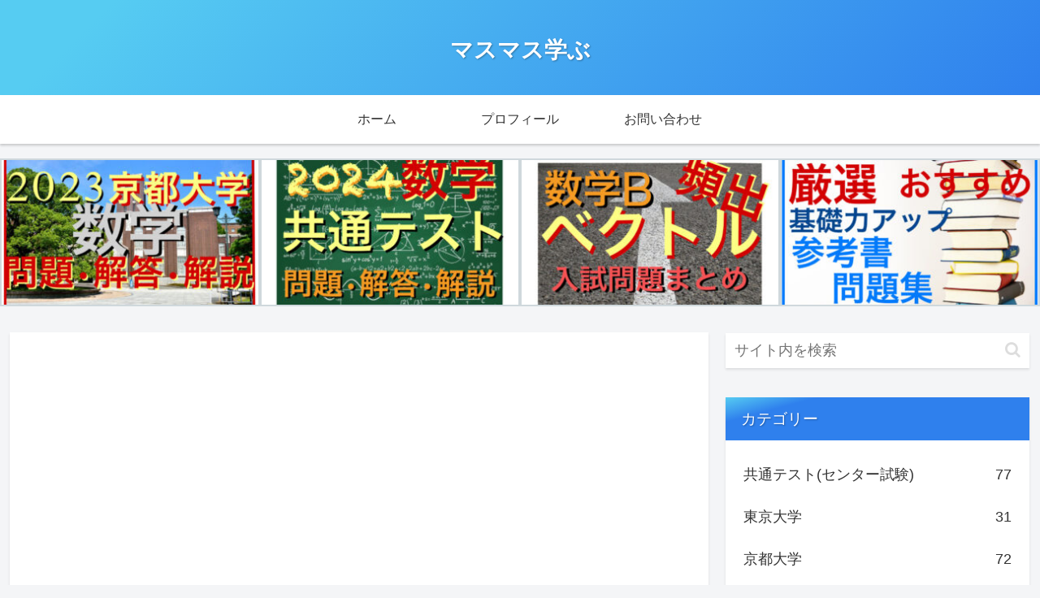

--- FILE ---
content_type: text/html; charset=utf-8
request_url: https://www.google.com/recaptcha/api2/anchor?ar=1&k=6LcwqnMbAAAAAN_mx9fHA6tSQF8LCbS4TZVKicL-&co=aHR0cHM6Ly9tYXRobWF0aG1hbmFidS5jb206NDQz&hl=ja&v=N67nZn4AqZkNcbeMu4prBgzg&size=invisible&badge=inline&anchor-ms=20000&execute-ms=30000&cb=oo1lyrwjbm35
body_size: 48570
content:
<!DOCTYPE HTML><html dir="ltr" lang="ja"><head><meta http-equiv="Content-Type" content="text/html; charset=UTF-8">
<meta http-equiv="X-UA-Compatible" content="IE=edge">
<title>reCAPTCHA</title>
<style type="text/css">
/* cyrillic-ext */
@font-face {
  font-family: 'Roboto';
  font-style: normal;
  font-weight: 400;
  font-stretch: 100%;
  src: url(//fonts.gstatic.com/s/roboto/v48/KFO7CnqEu92Fr1ME7kSn66aGLdTylUAMa3GUBHMdazTgWw.woff2) format('woff2');
  unicode-range: U+0460-052F, U+1C80-1C8A, U+20B4, U+2DE0-2DFF, U+A640-A69F, U+FE2E-FE2F;
}
/* cyrillic */
@font-face {
  font-family: 'Roboto';
  font-style: normal;
  font-weight: 400;
  font-stretch: 100%;
  src: url(//fonts.gstatic.com/s/roboto/v48/KFO7CnqEu92Fr1ME7kSn66aGLdTylUAMa3iUBHMdazTgWw.woff2) format('woff2');
  unicode-range: U+0301, U+0400-045F, U+0490-0491, U+04B0-04B1, U+2116;
}
/* greek-ext */
@font-face {
  font-family: 'Roboto';
  font-style: normal;
  font-weight: 400;
  font-stretch: 100%;
  src: url(//fonts.gstatic.com/s/roboto/v48/KFO7CnqEu92Fr1ME7kSn66aGLdTylUAMa3CUBHMdazTgWw.woff2) format('woff2');
  unicode-range: U+1F00-1FFF;
}
/* greek */
@font-face {
  font-family: 'Roboto';
  font-style: normal;
  font-weight: 400;
  font-stretch: 100%;
  src: url(//fonts.gstatic.com/s/roboto/v48/KFO7CnqEu92Fr1ME7kSn66aGLdTylUAMa3-UBHMdazTgWw.woff2) format('woff2');
  unicode-range: U+0370-0377, U+037A-037F, U+0384-038A, U+038C, U+038E-03A1, U+03A3-03FF;
}
/* math */
@font-face {
  font-family: 'Roboto';
  font-style: normal;
  font-weight: 400;
  font-stretch: 100%;
  src: url(//fonts.gstatic.com/s/roboto/v48/KFO7CnqEu92Fr1ME7kSn66aGLdTylUAMawCUBHMdazTgWw.woff2) format('woff2');
  unicode-range: U+0302-0303, U+0305, U+0307-0308, U+0310, U+0312, U+0315, U+031A, U+0326-0327, U+032C, U+032F-0330, U+0332-0333, U+0338, U+033A, U+0346, U+034D, U+0391-03A1, U+03A3-03A9, U+03B1-03C9, U+03D1, U+03D5-03D6, U+03F0-03F1, U+03F4-03F5, U+2016-2017, U+2034-2038, U+203C, U+2040, U+2043, U+2047, U+2050, U+2057, U+205F, U+2070-2071, U+2074-208E, U+2090-209C, U+20D0-20DC, U+20E1, U+20E5-20EF, U+2100-2112, U+2114-2115, U+2117-2121, U+2123-214F, U+2190, U+2192, U+2194-21AE, U+21B0-21E5, U+21F1-21F2, U+21F4-2211, U+2213-2214, U+2216-22FF, U+2308-230B, U+2310, U+2319, U+231C-2321, U+2336-237A, U+237C, U+2395, U+239B-23B7, U+23D0, U+23DC-23E1, U+2474-2475, U+25AF, U+25B3, U+25B7, U+25BD, U+25C1, U+25CA, U+25CC, U+25FB, U+266D-266F, U+27C0-27FF, U+2900-2AFF, U+2B0E-2B11, U+2B30-2B4C, U+2BFE, U+3030, U+FF5B, U+FF5D, U+1D400-1D7FF, U+1EE00-1EEFF;
}
/* symbols */
@font-face {
  font-family: 'Roboto';
  font-style: normal;
  font-weight: 400;
  font-stretch: 100%;
  src: url(//fonts.gstatic.com/s/roboto/v48/KFO7CnqEu92Fr1ME7kSn66aGLdTylUAMaxKUBHMdazTgWw.woff2) format('woff2');
  unicode-range: U+0001-000C, U+000E-001F, U+007F-009F, U+20DD-20E0, U+20E2-20E4, U+2150-218F, U+2190, U+2192, U+2194-2199, U+21AF, U+21E6-21F0, U+21F3, U+2218-2219, U+2299, U+22C4-22C6, U+2300-243F, U+2440-244A, U+2460-24FF, U+25A0-27BF, U+2800-28FF, U+2921-2922, U+2981, U+29BF, U+29EB, U+2B00-2BFF, U+4DC0-4DFF, U+FFF9-FFFB, U+10140-1018E, U+10190-1019C, U+101A0, U+101D0-101FD, U+102E0-102FB, U+10E60-10E7E, U+1D2C0-1D2D3, U+1D2E0-1D37F, U+1F000-1F0FF, U+1F100-1F1AD, U+1F1E6-1F1FF, U+1F30D-1F30F, U+1F315, U+1F31C, U+1F31E, U+1F320-1F32C, U+1F336, U+1F378, U+1F37D, U+1F382, U+1F393-1F39F, U+1F3A7-1F3A8, U+1F3AC-1F3AF, U+1F3C2, U+1F3C4-1F3C6, U+1F3CA-1F3CE, U+1F3D4-1F3E0, U+1F3ED, U+1F3F1-1F3F3, U+1F3F5-1F3F7, U+1F408, U+1F415, U+1F41F, U+1F426, U+1F43F, U+1F441-1F442, U+1F444, U+1F446-1F449, U+1F44C-1F44E, U+1F453, U+1F46A, U+1F47D, U+1F4A3, U+1F4B0, U+1F4B3, U+1F4B9, U+1F4BB, U+1F4BF, U+1F4C8-1F4CB, U+1F4D6, U+1F4DA, U+1F4DF, U+1F4E3-1F4E6, U+1F4EA-1F4ED, U+1F4F7, U+1F4F9-1F4FB, U+1F4FD-1F4FE, U+1F503, U+1F507-1F50B, U+1F50D, U+1F512-1F513, U+1F53E-1F54A, U+1F54F-1F5FA, U+1F610, U+1F650-1F67F, U+1F687, U+1F68D, U+1F691, U+1F694, U+1F698, U+1F6AD, U+1F6B2, U+1F6B9-1F6BA, U+1F6BC, U+1F6C6-1F6CF, U+1F6D3-1F6D7, U+1F6E0-1F6EA, U+1F6F0-1F6F3, U+1F6F7-1F6FC, U+1F700-1F7FF, U+1F800-1F80B, U+1F810-1F847, U+1F850-1F859, U+1F860-1F887, U+1F890-1F8AD, U+1F8B0-1F8BB, U+1F8C0-1F8C1, U+1F900-1F90B, U+1F93B, U+1F946, U+1F984, U+1F996, U+1F9E9, U+1FA00-1FA6F, U+1FA70-1FA7C, U+1FA80-1FA89, U+1FA8F-1FAC6, U+1FACE-1FADC, U+1FADF-1FAE9, U+1FAF0-1FAF8, U+1FB00-1FBFF;
}
/* vietnamese */
@font-face {
  font-family: 'Roboto';
  font-style: normal;
  font-weight: 400;
  font-stretch: 100%;
  src: url(//fonts.gstatic.com/s/roboto/v48/KFO7CnqEu92Fr1ME7kSn66aGLdTylUAMa3OUBHMdazTgWw.woff2) format('woff2');
  unicode-range: U+0102-0103, U+0110-0111, U+0128-0129, U+0168-0169, U+01A0-01A1, U+01AF-01B0, U+0300-0301, U+0303-0304, U+0308-0309, U+0323, U+0329, U+1EA0-1EF9, U+20AB;
}
/* latin-ext */
@font-face {
  font-family: 'Roboto';
  font-style: normal;
  font-weight: 400;
  font-stretch: 100%;
  src: url(//fonts.gstatic.com/s/roboto/v48/KFO7CnqEu92Fr1ME7kSn66aGLdTylUAMa3KUBHMdazTgWw.woff2) format('woff2');
  unicode-range: U+0100-02BA, U+02BD-02C5, U+02C7-02CC, U+02CE-02D7, U+02DD-02FF, U+0304, U+0308, U+0329, U+1D00-1DBF, U+1E00-1E9F, U+1EF2-1EFF, U+2020, U+20A0-20AB, U+20AD-20C0, U+2113, U+2C60-2C7F, U+A720-A7FF;
}
/* latin */
@font-face {
  font-family: 'Roboto';
  font-style: normal;
  font-weight: 400;
  font-stretch: 100%;
  src: url(//fonts.gstatic.com/s/roboto/v48/KFO7CnqEu92Fr1ME7kSn66aGLdTylUAMa3yUBHMdazQ.woff2) format('woff2');
  unicode-range: U+0000-00FF, U+0131, U+0152-0153, U+02BB-02BC, U+02C6, U+02DA, U+02DC, U+0304, U+0308, U+0329, U+2000-206F, U+20AC, U+2122, U+2191, U+2193, U+2212, U+2215, U+FEFF, U+FFFD;
}
/* cyrillic-ext */
@font-face {
  font-family: 'Roboto';
  font-style: normal;
  font-weight: 500;
  font-stretch: 100%;
  src: url(//fonts.gstatic.com/s/roboto/v48/KFO7CnqEu92Fr1ME7kSn66aGLdTylUAMa3GUBHMdazTgWw.woff2) format('woff2');
  unicode-range: U+0460-052F, U+1C80-1C8A, U+20B4, U+2DE0-2DFF, U+A640-A69F, U+FE2E-FE2F;
}
/* cyrillic */
@font-face {
  font-family: 'Roboto';
  font-style: normal;
  font-weight: 500;
  font-stretch: 100%;
  src: url(//fonts.gstatic.com/s/roboto/v48/KFO7CnqEu92Fr1ME7kSn66aGLdTylUAMa3iUBHMdazTgWw.woff2) format('woff2');
  unicode-range: U+0301, U+0400-045F, U+0490-0491, U+04B0-04B1, U+2116;
}
/* greek-ext */
@font-face {
  font-family: 'Roboto';
  font-style: normal;
  font-weight: 500;
  font-stretch: 100%;
  src: url(//fonts.gstatic.com/s/roboto/v48/KFO7CnqEu92Fr1ME7kSn66aGLdTylUAMa3CUBHMdazTgWw.woff2) format('woff2');
  unicode-range: U+1F00-1FFF;
}
/* greek */
@font-face {
  font-family: 'Roboto';
  font-style: normal;
  font-weight: 500;
  font-stretch: 100%;
  src: url(//fonts.gstatic.com/s/roboto/v48/KFO7CnqEu92Fr1ME7kSn66aGLdTylUAMa3-UBHMdazTgWw.woff2) format('woff2');
  unicode-range: U+0370-0377, U+037A-037F, U+0384-038A, U+038C, U+038E-03A1, U+03A3-03FF;
}
/* math */
@font-face {
  font-family: 'Roboto';
  font-style: normal;
  font-weight: 500;
  font-stretch: 100%;
  src: url(//fonts.gstatic.com/s/roboto/v48/KFO7CnqEu92Fr1ME7kSn66aGLdTylUAMawCUBHMdazTgWw.woff2) format('woff2');
  unicode-range: U+0302-0303, U+0305, U+0307-0308, U+0310, U+0312, U+0315, U+031A, U+0326-0327, U+032C, U+032F-0330, U+0332-0333, U+0338, U+033A, U+0346, U+034D, U+0391-03A1, U+03A3-03A9, U+03B1-03C9, U+03D1, U+03D5-03D6, U+03F0-03F1, U+03F4-03F5, U+2016-2017, U+2034-2038, U+203C, U+2040, U+2043, U+2047, U+2050, U+2057, U+205F, U+2070-2071, U+2074-208E, U+2090-209C, U+20D0-20DC, U+20E1, U+20E5-20EF, U+2100-2112, U+2114-2115, U+2117-2121, U+2123-214F, U+2190, U+2192, U+2194-21AE, U+21B0-21E5, U+21F1-21F2, U+21F4-2211, U+2213-2214, U+2216-22FF, U+2308-230B, U+2310, U+2319, U+231C-2321, U+2336-237A, U+237C, U+2395, U+239B-23B7, U+23D0, U+23DC-23E1, U+2474-2475, U+25AF, U+25B3, U+25B7, U+25BD, U+25C1, U+25CA, U+25CC, U+25FB, U+266D-266F, U+27C0-27FF, U+2900-2AFF, U+2B0E-2B11, U+2B30-2B4C, U+2BFE, U+3030, U+FF5B, U+FF5D, U+1D400-1D7FF, U+1EE00-1EEFF;
}
/* symbols */
@font-face {
  font-family: 'Roboto';
  font-style: normal;
  font-weight: 500;
  font-stretch: 100%;
  src: url(//fonts.gstatic.com/s/roboto/v48/KFO7CnqEu92Fr1ME7kSn66aGLdTylUAMaxKUBHMdazTgWw.woff2) format('woff2');
  unicode-range: U+0001-000C, U+000E-001F, U+007F-009F, U+20DD-20E0, U+20E2-20E4, U+2150-218F, U+2190, U+2192, U+2194-2199, U+21AF, U+21E6-21F0, U+21F3, U+2218-2219, U+2299, U+22C4-22C6, U+2300-243F, U+2440-244A, U+2460-24FF, U+25A0-27BF, U+2800-28FF, U+2921-2922, U+2981, U+29BF, U+29EB, U+2B00-2BFF, U+4DC0-4DFF, U+FFF9-FFFB, U+10140-1018E, U+10190-1019C, U+101A0, U+101D0-101FD, U+102E0-102FB, U+10E60-10E7E, U+1D2C0-1D2D3, U+1D2E0-1D37F, U+1F000-1F0FF, U+1F100-1F1AD, U+1F1E6-1F1FF, U+1F30D-1F30F, U+1F315, U+1F31C, U+1F31E, U+1F320-1F32C, U+1F336, U+1F378, U+1F37D, U+1F382, U+1F393-1F39F, U+1F3A7-1F3A8, U+1F3AC-1F3AF, U+1F3C2, U+1F3C4-1F3C6, U+1F3CA-1F3CE, U+1F3D4-1F3E0, U+1F3ED, U+1F3F1-1F3F3, U+1F3F5-1F3F7, U+1F408, U+1F415, U+1F41F, U+1F426, U+1F43F, U+1F441-1F442, U+1F444, U+1F446-1F449, U+1F44C-1F44E, U+1F453, U+1F46A, U+1F47D, U+1F4A3, U+1F4B0, U+1F4B3, U+1F4B9, U+1F4BB, U+1F4BF, U+1F4C8-1F4CB, U+1F4D6, U+1F4DA, U+1F4DF, U+1F4E3-1F4E6, U+1F4EA-1F4ED, U+1F4F7, U+1F4F9-1F4FB, U+1F4FD-1F4FE, U+1F503, U+1F507-1F50B, U+1F50D, U+1F512-1F513, U+1F53E-1F54A, U+1F54F-1F5FA, U+1F610, U+1F650-1F67F, U+1F687, U+1F68D, U+1F691, U+1F694, U+1F698, U+1F6AD, U+1F6B2, U+1F6B9-1F6BA, U+1F6BC, U+1F6C6-1F6CF, U+1F6D3-1F6D7, U+1F6E0-1F6EA, U+1F6F0-1F6F3, U+1F6F7-1F6FC, U+1F700-1F7FF, U+1F800-1F80B, U+1F810-1F847, U+1F850-1F859, U+1F860-1F887, U+1F890-1F8AD, U+1F8B0-1F8BB, U+1F8C0-1F8C1, U+1F900-1F90B, U+1F93B, U+1F946, U+1F984, U+1F996, U+1F9E9, U+1FA00-1FA6F, U+1FA70-1FA7C, U+1FA80-1FA89, U+1FA8F-1FAC6, U+1FACE-1FADC, U+1FADF-1FAE9, U+1FAF0-1FAF8, U+1FB00-1FBFF;
}
/* vietnamese */
@font-face {
  font-family: 'Roboto';
  font-style: normal;
  font-weight: 500;
  font-stretch: 100%;
  src: url(//fonts.gstatic.com/s/roboto/v48/KFO7CnqEu92Fr1ME7kSn66aGLdTylUAMa3OUBHMdazTgWw.woff2) format('woff2');
  unicode-range: U+0102-0103, U+0110-0111, U+0128-0129, U+0168-0169, U+01A0-01A1, U+01AF-01B0, U+0300-0301, U+0303-0304, U+0308-0309, U+0323, U+0329, U+1EA0-1EF9, U+20AB;
}
/* latin-ext */
@font-face {
  font-family: 'Roboto';
  font-style: normal;
  font-weight: 500;
  font-stretch: 100%;
  src: url(//fonts.gstatic.com/s/roboto/v48/KFO7CnqEu92Fr1ME7kSn66aGLdTylUAMa3KUBHMdazTgWw.woff2) format('woff2');
  unicode-range: U+0100-02BA, U+02BD-02C5, U+02C7-02CC, U+02CE-02D7, U+02DD-02FF, U+0304, U+0308, U+0329, U+1D00-1DBF, U+1E00-1E9F, U+1EF2-1EFF, U+2020, U+20A0-20AB, U+20AD-20C0, U+2113, U+2C60-2C7F, U+A720-A7FF;
}
/* latin */
@font-face {
  font-family: 'Roboto';
  font-style: normal;
  font-weight: 500;
  font-stretch: 100%;
  src: url(//fonts.gstatic.com/s/roboto/v48/KFO7CnqEu92Fr1ME7kSn66aGLdTylUAMa3yUBHMdazQ.woff2) format('woff2');
  unicode-range: U+0000-00FF, U+0131, U+0152-0153, U+02BB-02BC, U+02C6, U+02DA, U+02DC, U+0304, U+0308, U+0329, U+2000-206F, U+20AC, U+2122, U+2191, U+2193, U+2212, U+2215, U+FEFF, U+FFFD;
}
/* cyrillic-ext */
@font-face {
  font-family: 'Roboto';
  font-style: normal;
  font-weight: 900;
  font-stretch: 100%;
  src: url(//fonts.gstatic.com/s/roboto/v48/KFO7CnqEu92Fr1ME7kSn66aGLdTylUAMa3GUBHMdazTgWw.woff2) format('woff2');
  unicode-range: U+0460-052F, U+1C80-1C8A, U+20B4, U+2DE0-2DFF, U+A640-A69F, U+FE2E-FE2F;
}
/* cyrillic */
@font-face {
  font-family: 'Roboto';
  font-style: normal;
  font-weight: 900;
  font-stretch: 100%;
  src: url(//fonts.gstatic.com/s/roboto/v48/KFO7CnqEu92Fr1ME7kSn66aGLdTylUAMa3iUBHMdazTgWw.woff2) format('woff2');
  unicode-range: U+0301, U+0400-045F, U+0490-0491, U+04B0-04B1, U+2116;
}
/* greek-ext */
@font-face {
  font-family: 'Roboto';
  font-style: normal;
  font-weight: 900;
  font-stretch: 100%;
  src: url(//fonts.gstatic.com/s/roboto/v48/KFO7CnqEu92Fr1ME7kSn66aGLdTylUAMa3CUBHMdazTgWw.woff2) format('woff2');
  unicode-range: U+1F00-1FFF;
}
/* greek */
@font-face {
  font-family: 'Roboto';
  font-style: normal;
  font-weight: 900;
  font-stretch: 100%;
  src: url(//fonts.gstatic.com/s/roboto/v48/KFO7CnqEu92Fr1ME7kSn66aGLdTylUAMa3-UBHMdazTgWw.woff2) format('woff2');
  unicode-range: U+0370-0377, U+037A-037F, U+0384-038A, U+038C, U+038E-03A1, U+03A3-03FF;
}
/* math */
@font-face {
  font-family: 'Roboto';
  font-style: normal;
  font-weight: 900;
  font-stretch: 100%;
  src: url(//fonts.gstatic.com/s/roboto/v48/KFO7CnqEu92Fr1ME7kSn66aGLdTylUAMawCUBHMdazTgWw.woff2) format('woff2');
  unicode-range: U+0302-0303, U+0305, U+0307-0308, U+0310, U+0312, U+0315, U+031A, U+0326-0327, U+032C, U+032F-0330, U+0332-0333, U+0338, U+033A, U+0346, U+034D, U+0391-03A1, U+03A3-03A9, U+03B1-03C9, U+03D1, U+03D5-03D6, U+03F0-03F1, U+03F4-03F5, U+2016-2017, U+2034-2038, U+203C, U+2040, U+2043, U+2047, U+2050, U+2057, U+205F, U+2070-2071, U+2074-208E, U+2090-209C, U+20D0-20DC, U+20E1, U+20E5-20EF, U+2100-2112, U+2114-2115, U+2117-2121, U+2123-214F, U+2190, U+2192, U+2194-21AE, U+21B0-21E5, U+21F1-21F2, U+21F4-2211, U+2213-2214, U+2216-22FF, U+2308-230B, U+2310, U+2319, U+231C-2321, U+2336-237A, U+237C, U+2395, U+239B-23B7, U+23D0, U+23DC-23E1, U+2474-2475, U+25AF, U+25B3, U+25B7, U+25BD, U+25C1, U+25CA, U+25CC, U+25FB, U+266D-266F, U+27C0-27FF, U+2900-2AFF, U+2B0E-2B11, U+2B30-2B4C, U+2BFE, U+3030, U+FF5B, U+FF5D, U+1D400-1D7FF, U+1EE00-1EEFF;
}
/* symbols */
@font-face {
  font-family: 'Roboto';
  font-style: normal;
  font-weight: 900;
  font-stretch: 100%;
  src: url(//fonts.gstatic.com/s/roboto/v48/KFO7CnqEu92Fr1ME7kSn66aGLdTylUAMaxKUBHMdazTgWw.woff2) format('woff2');
  unicode-range: U+0001-000C, U+000E-001F, U+007F-009F, U+20DD-20E0, U+20E2-20E4, U+2150-218F, U+2190, U+2192, U+2194-2199, U+21AF, U+21E6-21F0, U+21F3, U+2218-2219, U+2299, U+22C4-22C6, U+2300-243F, U+2440-244A, U+2460-24FF, U+25A0-27BF, U+2800-28FF, U+2921-2922, U+2981, U+29BF, U+29EB, U+2B00-2BFF, U+4DC0-4DFF, U+FFF9-FFFB, U+10140-1018E, U+10190-1019C, U+101A0, U+101D0-101FD, U+102E0-102FB, U+10E60-10E7E, U+1D2C0-1D2D3, U+1D2E0-1D37F, U+1F000-1F0FF, U+1F100-1F1AD, U+1F1E6-1F1FF, U+1F30D-1F30F, U+1F315, U+1F31C, U+1F31E, U+1F320-1F32C, U+1F336, U+1F378, U+1F37D, U+1F382, U+1F393-1F39F, U+1F3A7-1F3A8, U+1F3AC-1F3AF, U+1F3C2, U+1F3C4-1F3C6, U+1F3CA-1F3CE, U+1F3D4-1F3E0, U+1F3ED, U+1F3F1-1F3F3, U+1F3F5-1F3F7, U+1F408, U+1F415, U+1F41F, U+1F426, U+1F43F, U+1F441-1F442, U+1F444, U+1F446-1F449, U+1F44C-1F44E, U+1F453, U+1F46A, U+1F47D, U+1F4A3, U+1F4B0, U+1F4B3, U+1F4B9, U+1F4BB, U+1F4BF, U+1F4C8-1F4CB, U+1F4D6, U+1F4DA, U+1F4DF, U+1F4E3-1F4E6, U+1F4EA-1F4ED, U+1F4F7, U+1F4F9-1F4FB, U+1F4FD-1F4FE, U+1F503, U+1F507-1F50B, U+1F50D, U+1F512-1F513, U+1F53E-1F54A, U+1F54F-1F5FA, U+1F610, U+1F650-1F67F, U+1F687, U+1F68D, U+1F691, U+1F694, U+1F698, U+1F6AD, U+1F6B2, U+1F6B9-1F6BA, U+1F6BC, U+1F6C6-1F6CF, U+1F6D3-1F6D7, U+1F6E0-1F6EA, U+1F6F0-1F6F3, U+1F6F7-1F6FC, U+1F700-1F7FF, U+1F800-1F80B, U+1F810-1F847, U+1F850-1F859, U+1F860-1F887, U+1F890-1F8AD, U+1F8B0-1F8BB, U+1F8C0-1F8C1, U+1F900-1F90B, U+1F93B, U+1F946, U+1F984, U+1F996, U+1F9E9, U+1FA00-1FA6F, U+1FA70-1FA7C, U+1FA80-1FA89, U+1FA8F-1FAC6, U+1FACE-1FADC, U+1FADF-1FAE9, U+1FAF0-1FAF8, U+1FB00-1FBFF;
}
/* vietnamese */
@font-face {
  font-family: 'Roboto';
  font-style: normal;
  font-weight: 900;
  font-stretch: 100%;
  src: url(//fonts.gstatic.com/s/roboto/v48/KFO7CnqEu92Fr1ME7kSn66aGLdTylUAMa3OUBHMdazTgWw.woff2) format('woff2');
  unicode-range: U+0102-0103, U+0110-0111, U+0128-0129, U+0168-0169, U+01A0-01A1, U+01AF-01B0, U+0300-0301, U+0303-0304, U+0308-0309, U+0323, U+0329, U+1EA0-1EF9, U+20AB;
}
/* latin-ext */
@font-face {
  font-family: 'Roboto';
  font-style: normal;
  font-weight: 900;
  font-stretch: 100%;
  src: url(//fonts.gstatic.com/s/roboto/v48/KFO7CnqEu92Fr1ME7kSn66aGLdTylUAMa3KUBHMdazTgWw.woff2) format('woff2');
  unicode-range: U+0100-02BA, U+02BD-02C5, U+02C7-02CC, U+02CE-02D7, U+02DD-02FF, U+0304, U+0308, U+0329, U+1D00-1DBF, U+1E00-1E9F, U+1EF2-1EFF, U+2020, U+20A0-20AB, U+20AD-20C0, U+2113, U+2C60-2C7F, U+A720-A7FF;
}
/* latin */
@font-face {
  font-family: 'Roboto';
  font-style: normal;
  font-weight: 900;
  font-stretch: 100%;
  src: url(//fonts.gstatic.com/s/roboto/v48/KFO7CnqEu92Fr1ME7kSn66aGLdTylUAMa3yUBHMdazQ.woff2) format('woff2');
  unicode-range: U+0000-00FF, U+0131, U+0152-0153, U+02BB-02BC, U+02C6, U+02DA, U+02DC, U+0304, U+0308, U+0329, U+2000-206F, U+20AC, U+2122, U+2191, U+2193, U+2212, U+2215, U+FEFF, U+FFFD;
}

</style>
<link rel="stylesheet" type="text/css" href="https://www.gstatic.com/recaptcha/releases/N67nZn4AqZkNcbeMu4prBgzg/styles__ltr.css">
<script nonce="9ga3XHJs6HENbJX6FpIutw" type="text/javascript">window['__recaptcha_api'] = 'https://www.google.com/recaptcha/api2/';</script>
<script type="text/javascript" src="https://www.gstatic.com/recaptcha/releases/N67nZn4AqZkNcbeMu4prBgzg/recaptcha__ja.js" nonce="9ga3XHJs6HENbJX6FpIutw">
      
    </script></head>
<body><div id="rc-anchor-alert" class="rc-anchor-alert"></div>
<input type="hidden" id="recaptcha-token" value="[base64]">
<script type="text/javascript" nonce="9ga3XHJs6HENbJX6FpIutw">
      recaptcha.anchor.Main.init("[\x22ainput\x22,[\x22bgdata\x22,\x22\x22,\[base64]/[base64]/[base64]/MjU1OlQ/NToyKSlyZXR1cm4gZmFsc2U7cmV0dXJuISgoYSg0MyxXLChZPWUoKFcuQkI9ZCxUKT83MDo0MyxXKSxXLk4pKSxXKS5sLnB1c2goW0RhLFksVD9kKzE6ZCxXLlgsVy5qXSksVy5MPW5sLDApfSxubD1GLnJlcXVlc3RJZGxlQ2FsbGJhY2s/[base64]/[base64]/[base64]/[base64]/WVtTKytdPVc6KFc8MjA0OD9ZW1MrK109Vz4+NnwxOTI6KChXJjY0NTEyKT09NTUyOTYmJmQrMTxULmxlbmd0aCYmKFQuY2hhckNvZGVBdChkKzEpJjY0NTEyKT09NTYzMjA/[base64]/[base64]/[base64]/[base64]/bmV3IGdbWl0oTFswXSk6RD09Mj9uZXcgZ1taXShMWzBdLExbMV0pOkQ9PTM/bmV3IGdbWl0oTFswXSxMWzFdLExbMl0pOkQ9PTQ/[base64]/[base64]\x22,\[base64]\x22,\x22w5pDAF9cHsOsNcKKOi9pN2DDpXXCpiQOw4vDqsK1wrNIdTrCm1hQFMKJw4rCiiLCv3bCosKHbsKiwrgPAMKnHGJLw6xuKsObJxV0wq3DsWUKYGh9w7HDvkIawrglw60nQEICd8KLw6Vtw6F8TcKjw6glKMKdPsKXKArDjMO2eQN/[base64]/DtmvDlsO1wr14D8OZwonCqGkCw75oTsOxEDbCgFXChAFPbiPCnsO1w5zDtxQpVUQ6FMKhwp8Bwp5/w5jDgkMyAivCpwTDk8K6bmjDj8OHwpMZw7MlwqBhwqJodsKBT0Z2fcOHwoDCm3o5w4vDhsOzwppEW8KMA8Ojw6w5wobCpCPCmMKJw7fCqsOgwrRRw7TDrMKaRTJqw7TCq8K2w64Xe8O5WQI3w6w6SUDDpcOyw6t3d8OnUQ15w6PChllKe0hQLcOVwp/DhXBMw4YFVcKtBcORwrjCmWbCpgXCksOEfsODTBLCk8KfwrXCgWMnw5d2w4E0NMKNwrEVUDLCk2MecRdnUMKgwpHCgBlPeHEIwo/CgcKmUcOxwqrDi2/DsmzCgcO2wqkqbCR8w4cND8KFG8O3wonDjXIfXsKXwrdic8ODwoXDiE7DjlnCrlohWcObw7cRwrlxwqVaWnHCqsOLfFEsMMK1ejsNwoomPlHCpcKHwp06Q8Omwr4cwq/[base64]/wqkHYHzCn8KcNjVZwoFkwocaw5jCqsKgfix/wp3CisKaw6A5ZVfDtsOSw7rCsHxIw6HDpMOsHjBEVMOAPMOEw4zDtRnDoMOkwrrCg8O2QcOXb8KTCsOvw63CgmbDgUZxwqjCiW5ifhZawpU7TEcPwpzCqWLDnMKOKMO7XsOYVsOnwoPCncKFTsOawqHCgcO4TcK/w5XDtMKuPh/DpQDCs1zDoz9TUyEyw5bDiAfCksORw5HCicOHwoVNE8Kxwp9IHxJvwq15w7Z7wpLDonBLwqDChBEiMcOaw4HCgMKxVVzCssOsIMO8CsKJJxd2MnbCtMOqYcKdwrJrw5PColIlwowLw7/[base64]/VRHDv3seScKxNzzCoMOGwr3CpsO4NsK6w6BbV8KjZsKtYTw/[base64]/DssOvJ31xOCzCtgU9wpMTwrR6BsK3w7PDucKLw7UewqVzVxwqFHXCtcK5fhbDq8OYTsK8ajfCgsKJw4PDsMOPPcKVwp4GbAM0wrDCosOsf1PCvcOQw4vCiMK2wrIiP8KQTFgoAkJ4UcOlaMK3NMKJQD3DtgrCosK/wr5daXjClMOOwpHDnWVEacOQwqkMw79Lw6xBwoDCkWEoHRjDjFbDj8O1R8K4wqVwwpPDqsOawrfDiMKXKFBwSFvDml0vwr3DtSEqBcOfFcKzw4XDicOjw73Ds8Kfwr1zUcK3wqfCm8KwQsK+w6YaRcKtw63CpMOAScKNKQ/ClT7DtcOvw4ZgIEAuJMKpw5/CuMKAwrVdw7x0w4grwrh9wrgXw4cJJ8K4D3sCwqjChsOnwpXCrsKHQDIwwpLCksOXw5BvagnCgsOrwr44c8KdeCtDBMK4CB5uw7xZO8OcHAx5WcK7wrdxH8KUaT/Cn3s+w6NVwqLDv8OUw77Cul/CssK/P8K5wpDCtcK5VDrDmsKGwqrCrwrCmHUVw7jDmCEqw71wTRrCocK7wqfDrmfCgU/[base64]/DoXZnw6kPasKRQh5jUBTCh8OHXhzCjMOHwpJVwohLw4vCo8OVw4IVXsKIw7gGQh/Dp8Kew5Awwo09ecOuwqt/[base64]/Dv8O1w4TDrVl4Q8KfwpJQw7vDoiPDqcK4w70VwrUofmfDu00HUD7DpsKlbcO0PMKuwqzDrywOQMOxw5Yhw4fDoGspQcKmwpIwwr3CgMKnwq50w5oTPSQWw58KGSTCisKJwrM9w6nDjB4Hwqg/ZzlGcEjCugRNwr3DocK2QsOCKMKieF7CvsKdw4fCssKiw7hgwrtLIwzDpzjDkT1/[base64]/w5wrCsOfJQrCuB85w6w8w6PCkE87NBBYwo8ZD8OWPUtdKMKPdsKKInduw4/Dk8KLwrtOJXXCsTHCgljDjwUdNUjCrG3CvsKAHsKdwqcDTWsiwpM5ZS7CqDokXCYOPS8xBgZLwqpIw45Zw5sHBcK+L8OgbWDCmz5VdwjDqsOzw4/[base64]/[base64]/wovDjMKAD13DkUDClkbDkWfChcOwHW/DonUqeMO0w58VF8OPecKgw7cyw5PCllXDslxkw4/Cv8OqwpY6esOsZBYGGMOkIHDChgXDkcOabQEAR8KNWxkDwqJVP1nDmEwjEXDCuMOVwqMETUfCklTCgBPDtys5w7Fsw5nDgMOfwrbCt8Kvw6bDkkjCj8K7HE/Cp8OAKMKHwo4rOcKhRMOWw6sAw4IrdhnDoE7DqHckS8KvOH3Ci1bDgyohfSJYw5svw7BbwoMpw7XDiGvDtsKzwrk+J8KAfh/DjCVQwrjDgMOxdl5+TMOSGcOqQk/CsMKtNCx1wogyZcKbVcK3Z00lL8O2w6vDvXlow7EJw7nCjmPCvzDCmB1SZWjChcOfwr/CsMKTb0XCgcOUaycfJlcHw7vCisKIZcKDExDCuMO3SytWS3gYw6QXUsK4wp/[base64]/w5M5JMKcNMK7wpTCunbCjFDDnT0uXcKxcnfDqAkhM8K2wqpBw4pyOsKHThEuw5zCrztuPxkew5PDjsKgJDPCuMOewoXDm8Onw54TGQd8wpHCoMKZw4RfIMOTw5nDqMKAMMKUw7HCvcKzwpDCslY2BsK9wpp8w79TPsKAwrbCmMKTAT/CmcOPDCzCgMKoXhXChcKmwq3ClXbDoSvCj8OIwoJmwr/[base64]/Cr8OAwplkw5TDjMO8w5/CkyLCtMKFw50bRsOUVwXClcOlw78hYm17w6wVbcOSw53CoELDncKPw63CnCXDp8OxX0vDh1bClgfDrQpiNsK4d8KRX8OXYsK/w7w3R8OpYxI9w59PYMKIw6TDrEoaQDgicVlhwpfDnMO3w48YTsOFBi8VaA9WRsKWPX1QCixNTyxrwosWYcOJw7QIwoXDr8OTw6ZSYiYPFsKyw4VfwrjDmMK1WsKjX8Orw7LCgcKeIU4zwpnCocKXLsKacMKswoLCm8OGw4JSSG1iXcOzWDBGPl0mw77CsMK0VlhoSE1/[base64]/DgMK3TgXDpcK1P17CscK5HlbDkm/Di8KVAyfCiVrDscKhwpktdMOaHwxhwqZpw4jCmsKpw4o1NSBowqLDk8KcJcKWw4jDtcOGwrhJwpQubiplHVrCncKZTnzDjcO7wrLCnnnCpRLDu8K1GcKawpJQwq/[base64]/DmTYHesOtw47Ch8Kyw4AMw5Ryw6NawpfDtsOjWMOPEcOpw7Q2woE1DcKrMEUvw4rCliIQw6PCiwsdwr/ClU/Cn083w43CrsO+woVcODfDosOPwpAHLcOVBMKOw7YjA8KYCnArW2PDh8K0AMOVOsO8aAt/SsK8K8K0YBA7IR7DrMOSw7ZLbMOpSl89KExYwr/[base64]/CuMOUwpDChcKvTB40w4bCnMK+wp7DqExAw4x2dcKvw4AjPcObwpcswplnXmJwYV3Dthxpe2Jgw4hMwpDDkMKmwqrDsitHw4hHw6FIYVouwqzCj8O/[base64]/wrccwrjChsOzw7jCgcKfw6cOBsK4wp0UOsKdw4PCgm7Cs8KBwpHCsntKw63CvWjCmTLCg8OOVT3DrU5iw6jChU8WwpnDpcKJw7bDiS7DosO0w5dbwobDp2rCpMKRLjohwp/[base64]/w4XDuMOTw7LCnMOBwq3CrCDCkC/CqgPDmsO8SMOKZcO0dcObwq/[base64]/CiBMcwrJ6DsKWKcO+S8KoAsKeACzDq8O/w5UxBgPCsB8mw7XDkwh9w6QYVmUXwq0lwoR1wq3CrcOdQcO3ZRY4wqk9NMKhw53CvcOfejvChHsYwqUNw5nDh8KcBzbDl8K/[base64]/[base64]/cygFUkdvBcKpw7hJQhDCtsK4w7nDvCZ4wq3CtQp4EMKsGifDn8KEwpLCo8OcfFw+VcOXYHDCvA0zw6DCvsKNKMOLw7/Drh/CohXDoXLCjiHCtcOhw6bDgsKuw5sewp3Dh1fDusKBIB9Tw6YDwozDmcOHwqLChsOvwrZnwp3DkMKiFVbCoU/CmEp0M8OWXMOGOUZiOVfDowJlw58Ow7HDrkQow5IBw6tYWSPDoMKCw5jDgsOeVcK4TsOicEXCsU/Clk/CkMKcK33Cm8K1ECscwr7CvHDCjMKdwpzDnxfCqRotw6h4ZcOKVFQ/[base64]/DtMO0w53DosOSwpPCs8K+ADXCshR6woV3csK3G8K5QSvChzQ/Xh0WwpHCiEkECkRhYcKlBMKDwr8awo9tZMK1DhjDuX/[base64]/w6HDoWE3w4QeGh4Cwq4Dw5XCncO2NzRnw5c1w5XDosKaHMOfw4l9w5U5EMKWwqcFwoDDjQREHjNDwqYTwoTDk8KCwqvCsU12wo5Jw4fDgWXDuMKawocSacKSThbCqDIsSFzCvcO0GsKUwpI8Yk3DljBLCMKYw5XDucOdwqjCiMOGwpjDs8O7Fi/DocK9UcKlwoDCsTR5E8Omw7jClcKKwo/CnH/[base64]/[base64]/DmFfCmcOuXsOFYkYYEsOywppKdcK2BcOTwpwoCMKLwp7Do8KEwqYARS0qUml9wqXDtgIXBsKwcknDusOBYU/[base64]/[base64]/DjcO3wqbDr8Kqwq/DkkrDsF3DqMKZwqtIJ8OVwpQ1aH7DnAsAIxjDtMOHccKtS8OHw6XDsDNAcMKIDG3Dm8KQBcOgwolLwqR7wrFlPsOaw5tRW8KaDBNrw65Vw53DpmLDtl01B0HCvV3Cry1hw6A9wo3CqV5Jw4PDq8Khw74TAVXDszfDlMOtLSfDosOwwrYzM8OrwrDDuxMjw5spwr/CvsOrw5EPw4lQf3LClDYCw6h+wrLDt8OIBGTCpkAVIWLCqsOBwoIgw5vDhwPCnsOLw4XCnMKLC3cdwpdyw5QOH8OuW8KTw5LCjsOhwrvCl8KSwrpbaWjCvyRoJl4Zw4JYO8OGw6B7wqIRwp7DrsKyMcKaDhXDhV/Dql/Dv8O/[base64]/DrsO9wqzCgsOQw73CnsK/[base64]/a17DnsKqwpV5w6TDosO5wpnCgcKtwqXCjsOhw6vDp8OXw7lOTWpwEVPCmcKeDX1LwqMnw74AwrbCsyjDt8OMDH/CjwzCu3XCsnV/dAnCjAwVVCsdwr0Hw505TQfCusOvw7vDoMKwTRlyw5QBIcOxw7JOwpF4F8O9woXDgExnw4hnwr3CoRh9w6YswqjDiTDCjFzDq8OqwrvCmMKdNsKqwrLDn1d5wpIcwok6wrFjecKGw5xeGxd5NAfDlELCgcOaw7rCjyzDq8K5IwDDmMKVw5/CjsOvw7zCsMKKwq4xw58fwrVIUSFSw58QwpkOwqTDiBPChVV3CwVawpvDkA9Tw6nDhcO+w4jDmSI8O8Olw4lRwrDCksK0eMKHMiLCtiTDpFPCtSALwoVowpTDjxBuS8OoccKpVMKaw7d5JG0NNUDDrcKreDkpwp/CvAfCizvCmsKNScKpw7xwwoxpwrp4w63ChwnDmzdsZEUBG0DCty7DkifDvRFKF8OuwpJRw6zCi1TCocK2w6bDncK8aRfCu8KLw617wo/Ci8KCw6wNecK5A8Otw7vCu8Ktwqddw5dCPcKPw7/DncOECsK4w5kLPMKGwpVKZzDDgTLDicO5M8OxSsOWw6/CiVoAAcKvc8OKw75Cw45MwrZUwoI+c8OlJzDDgQJtw4FHFFFjIn/CpsKkwpgoW8OJw4DDpcOyw4QGXx0DacORw7R4woJoG1tZHATCgMObOHjDjMK5wodeCmzDlcOvwpPCpXHDuxnDkMK7X2nDrDAnN0jDj8O1wqzCo8KUT8O/OUB2wrcGw6DCncOrw6/CoCYeYkxVCxYPw6lSwoh1w7AqQ8KswqZCwrskwrzCpsOAO8KQIWx6HGHCjcOrw5EGJsK1wo4WQ8Kqwp1FKMObKMOjLMOvEMKFw7nDsgLCvsOOXDh0PMO+wplxw7zCk14qUsKowpsUIRbDkA8PBTAlajHDj8K5w4rCmF/ChsKzwoc9w54BwrwKLMOWw7UAw5oBwqPDtkdEYcKFw4EBw5sMw6jCtQscK2XCqcOccyNFw7zCtsKLwo3ClHvCtsODGnteDXcOw7t/wqLDvUzCimF6w69qCFbDmsKLbcOKIMKvwrbDksOKwobDhxzDoEY5w6TDisOTwotlZcK5GE7CqMOef3rDoDxAw6cJwqRzIVDCiEl8wrnCq8Oww7pow6Y0wqnDsk4rWcOJwoV5w5kDwrIudHHCgWTDpHpzw4PCg8Oxw7/[base64]/[base64]/Y8OQREZrw7LCgE3Ck8Kiw6dJw47CmsKXw5PClsKJw7QjwqLCoVtOwoPCqcKjw7fDrsKww6PCqDMjwpMtw5PDhsOOw4zDjmvDiMKGw6waGjtAOVvDq3lwfAzDlSDDtwh2bsK8wqvDmkbClVxeOsKCwoMQSsKpNDzCnsK8wqNLcsOrDh7Cj8OYw7rDp8OWw5DDjD/CuFFFeSk6w5DDjcOILMKXc35VB8O0w4pdwoHCqcO3wqnCt8KtwofDssOKPQbCunA5wptyw4PDscKAaDvCsQNNw7cww4zCiMKbw4/[base64]/AEUYQXRVwonCrMOqYH8ABjzDrMK2w4wsw5fDhRl0wr89Xhs2UcKlw703OMKTIkJJwqjDoMOHwq0VwqI7w6YHOMOGw4LCs8ObOcOzRGNrwonCpcOVw7/[base64]/CtsKwUcK7eHJlBMOUwrJiY8OJwpg/WsKSO394wod5VsOlwo3CgsOgcSB3wpJtw5vCgxbCi8KDw4N4HS3CtsKgw4/[base64]/bBIvbH5Fw7hhKxLCulFYwqnCvhvDksKDdhjClcKVw4rDvMOrwphRwqJQPTIQPwdSI8OMw486aVYhw6tydcOzwrDDrMK2N07Dn8KnwqlNEQzDqjsWwrxjwqNsGMK1wr/Coh06ScKWw4kewrLDuWXClMOGOcKxAMOxWBXCoi3DpsO2wqjDjBYFX8Otw6jDmcOQE3PDtcOFwpE1wofDhcO8GcOCw6DCo8KywrjCo8Otw6/CtMOVdMONw7LDrzF1PE3CsMKYw4vDrcOkNjYkbsKEeUQdwp4uw7jDjcKMwqzCt13CqkwNwoduI8KLLcOPYcKYw4kUw4zDsSUew4tEw4jCksKaw4g8w6RrwobDt8KZRBoSwpJCLsOybsOzZ8KfaC3DnQMtC8O/wqTCpMOlwqxmwqIdwrxPwqdLwpc+X3PDpg1DTA3CjsKCw7M1f8OLwooLw6fCp3DCuSF3w7zCmsOGwp0Lw6cYEMOSwrYlLXZTHcKpWk/[base64]/w57Dl3DCjsOvwpPCswrCsk/CsnoSw5PCiVpqw5/CpzjDm0hFw7TDsnnDj8KLTADCn8KhwppTXsKfAU0VNsKfw6hcw7PDhsKKw4jClDMGccO6wovDnsKZwrlbw6QuXcKsXGTCvGTDrMKvw4zDmcK2wrNzwoLDjEnCrg/CqMKow7NlZEsbUADCky3CgCXCtMO6wprDvcOeXcK9VMOCwr8xLcKtwp5Lw7tzwq9qwptseMOOw6rCnWLCv8KtbDQ7OcKew5XDogt7w4BMdcK+QcOxexzDgnxAKRDCkW9ZwpUSZ8KDUMKVw6LDmS7CviTDjMO4bsO1woLDpmfCinbCv27CqDREAcKXwq/[base64]/[base64]/DscOPJsOIFsKyM3zDhwszw4TCl8OFCWjCh0/CoA59w5PCtC43JMONI8O3wr/CkVQOworDlWXDjUjCvW/[base64]/DgsO7PWI6OsO+w6AXwoHCnMOaKMO1wrU0w4IjT0VUw5Jmw7FhDxAQw5UiwrzCtMKqwqXClcOBJEjDulnDi8OQw70WwpFzwqoew4FJw6BWwqXDk8OnSMKkVsOHfEgmworDvMK9w7nCmcOrwqdnw4jCncO3fTwpKcK9AsOGHRYcwo/Dm8KqD8OnZwIVw4bCuEnCkUNwAMO/exlMwoDCg8Krw7zDo1d2w5stwrrDsnbCpT3CrcKIwqLCmRpPCMOjw7vCpgrDg0E+w592w6LDocOuFHhrw4QiwoTDisOqw6cQP07DhcOgOMOHKMOOBXQbEAdLKcKcw4QVCFDCqcKAZ8OYO8KqwqXDmcORwpR7bMK3UMKbYGdqRcO6WsK0IsO/w7EfT8KmwrLDjsO7JSrClnTDhMK3OcKUwqEdw67DssOcw6rCuMK0BWrDv8OnBHjDrMKTw4bCkMOFdUTChcKBScO/wp0NwqzCsMKEbybDu2BoVMOEwpjCpDTDpHhVMF7DiMOwYHzCmFjCj8OpBg8HCn3DlzfCu8K2dzjDmVbDkcOwesOHw7Arw6/Do8O8wol9w6rDjRZBwozCjRPCrRLDj8OUw4QCKAfCtsKyw7fCqjnDisKvJcOzwpYyIsOqE2fCssOQw4zDtUPDnxhrwp5lTXwQblIvwolHwrrCkWh8JcKVw6wlScKMw6fChMO1wpnCrl9FwpgmwrA9w5M2Fx/[base64]/wpXCm3UDecKSGcO3wrsbw7QBw701KcKFZgFOwq3Dg8Kyw4fCgG/[base64]/DqCEdwpfCgsKYI8KidcKzw74zdcK/w7HCtMOyw5l4TMKMwpPDryRBGMKiwrXCmknCg8KdVnMQVMORNsKlw550HsKPwqUuX2INw7s0w5smw4DCkx3DocKRNFEIwpMCw5QrwpwDwqN1YcKvV8KCR8OEwpICw5smwr3DnFxcwrRZw4/DpgnCojAPfjZ8wpgrEsKFwq7CmcOVwpHDrsOkw7A5woIzw7Vww5Bnw4/CrlrDmMKyEMKra1VfdcOqwqZxWcOqBhxaJsOmNB3ChzA0wr5cZMKVKCDCkSTCsMK2PcO+w7nDkF7DlDXDgiFSNMO9w6rCs0Z9ZF/CncKyLsKWwrkow7B+w7nDg8KBEX85Hl91K8KqVMOHOsOGeMOjXhl8EXtIwp4EIcKmfsKRYcOUwpbDhcONwqAGw7jCpwYUwptrw5fCkMOZYMKVLhw3wqzCqEdfXXJcew8/w55bYcOpw5LDuTPDsX/CgWx/BMOEI8K/w4fDk8K8WRPCksKPXH/Do8OsGcOIKxYwPMOywr/DrcKpwp/Co17Dt8OwSMKjwrnDksKdTcKqI8KEw5MAHWsQw63Cmn/Cp8KYWgzDtgnCvXg2wpnDszNjfcKcw43CpzrCgU86wpwXwo/[base64]/w4PDvMOZworCi8Onw4dCwolcSkbDocKca1LCvB9DwqFJWMKvwpbCm8Kow7LDj8OOw44Aw4UjwrPCm8K5IcO5w4XDrE5LF3bDm8OmwpdXw4dpwocFwofCtjFMfDFrO2hrbMOtCcO+dcKpw5vCsMKUTMKGw5ZMw5Rmw5MpKi/CpA44ex/[base64]/DpsOWwonCmMKtQU3DtsK5wrTCpzI7w55DwprCml/DjlLDs8OEw7PCo3BQVUtRwrUNfRrCpFDDhHA+KVQ1E8K6dMKtwoLCv2BlFBHCgMKxwpjDhTLDo8Kvw4LCgzoew4lJJMOTCgZJf8OIacKgw6LCog7DpEEvK03Cu8OJHiF/[base64]/DocKDY8K2wq9pwq7Cm8O5w5NdwpvCv3XDpB7DtzEQw7XCqDfClwJkC8K1BMOAwoNVw6nDucKzVcKSFwJoZMO5wrnDr8Obw6jCqsKXw7rCgMOEA8KqcznCkETDg8OYwojCmcOWwonCgcKFI8OWw7sFaH5XIVbDiMO5F8OAw69Qw4ZZwrjDrMKqw7lJwq/DrcOGC8Odw55Rwrc7EcOkDkPDvmzDhnRZw5vDucKyLyTCjGJNM23DhMKtbcORwo4Lw4bDisOIDi54MsOcI2NWbcOkfXbDoCAww7LDslMxwpjCjAXCoWEmwrsaw7bDmsO5wo7CjTwhaMO9QMKVd35UXzXDiA/CoMK3w5/[base64]/CkcOOD8OMw63DjQTDqwtgw6jCtG/DoXPCv8O1w67DsG4RYkDDtMONwqIiwrh9DMK/a0rCucKhwrXDnwQqKm7Dg8Oqw5JXF1bCjcOLw7pFw67Di8OAZiB6S8KNw4xPwrzDq8OYBcKQw6fCnsKJw4tacm5rwq3CmijCh8OHwo3CosKnFMKKwqfCqWBOw7HDsEgewofDjn8FwpwTw5zCgnErwrdjw4PCjMKcdD/Dq1vCtSzCpiEjw7/DlBbDgRrDtlzCgMKyw5TCpQYUcMKYwqDDhAoUw7bDhx7ChA7Du8Kub8Kab3fCrMKQw4DDhlvDnxsAwo9Bwr7DjcK1A8KBRMO1Q8OAwqtGw4BqwoM/wqsxw4bDmGjDmcK4wrPDr8Ktw4PCg8Ozw5NPLCDDqGJ3w78AKsKFwq1gWcObZT1Nw6YWwqNyw6PDrXzDmCPDqHXDlkkUcC5zCcK0XUHChcK5w7l3BMOGX8OXw6TCpDnCvsOYTcKsw7gTw4ZhFTcHwpJQwqcWYsO/O8KwC0x9wqzCocOOwp7CiMKUPMKtw6TCjcK4ZMOpKnXDkhHDpC/CuWLDk8OjwobDisKIw4LCkwodDRAmI8Knw6DCj1Zxw5RhOFTDuhfCpMOZwpfChkHDsFrCrcOTw4/Do8KLwozDkAMsDMOtSMKMQGrDtFvCvz/DosODbgzCnzlRwrxZw5bCqcKbKUsDwrwUw5jDhXjDgG3Cp03CosO/ADPCtWBtMnsCwrc5w5DChcK0ZzYBwp0zUwZ5RgwyDGfDmcKqwq7Dv0/DqUV5bRFdwojDpmrDtF/DnMK5HXnCrMKpeUbClsKkMS8nXzVQJlh+JmLCuzVLwp9qwrZaEMOFAsKHwqDDu0tVI8OyGUDDqsKcw5DCvcOpwqHCgsKqw4/[base64]/[base64]/wrnDo2vDj8Kxwqx/w5nDm8OcF8KVw4EIw5TDu8Oob8KtS8Knw6LCqBfCqMOmIMKvw7h3wrMaSMKVwoAwwrI1wr3DrA7Cr0TDiypYfsK/RsKMCcKUw5IFHE4AP8OrWAjDpn08IsKDw6Z5JBNqwpfCtWzCqMKTZ8OFw5zDm0PDnsOMw7XCqUQQwp3CplbDpMOBw5xZYMK2DMO9w4DCr2R/[base64]/Cs8KWNwzDrMORwpFVMmDClg9ZwqrDknnDo8KnL8OpasKcQsObJGLDmWc6SsKyVMOCw6nDi1p5b8OYw6VMRRvCs8Odw5XDm8O8KBJewr7CjkHDnTgzw5Aiw7hEwrfCvDY1w5lewoFNw7/Ci8KrwpteH1NCY3UWWSfCoDnCusKHwrZpw5IWAMOGwq1wXRtYw4Jbw53DvsK3wrxGG3/[base64]/[base64]/[base64]/DocKrw43DocKREzVZaxvCpcONdFnCqhwSwrdAwrJyGWvDo8Obw4BJRFtnHcK8w6NHE8Otw5t2KHF8AC/Dk2QrX8K2wrhgwonCg0jCpsOEwplgTcKieE52NHB8wqTDuMOJdcKxw5LDohx4S3LCozAcwp1MwqrCjWtmfEtIwrvCongHX0JmB8ObNsKkwopgw4zChVvCpXsWw5PCnGl0w5PCqCtHbsO1wp8Bw4XDqcOPwp/[base64]/DmMKTNsKIw5p0w7vCpcOfwqDCnQofw4ogw43Dt8O7McKUw5fCicKbY8OTHh15w5pnwpN8wr/DlzzCpMO9LSodw6nDncK9YSMWw4bCt8Olw5gHwo7DgsOCw6fDuVxMTnvCmCMfwrHDo8OcES/CtMONUsKOHMO6wpbDshFywpbClEM0K2nDqMOGUDFqRRBfwolwwplWIcKUaMKSJTgKNTLDtcKUXi4jwpMlw513NMOtCUcVwp/DiX9XwrrCp1Riwp3CksOQQilUcXk8JF45wobDrcK9wp0dw6rCim3DgcKdZ8K7bE7CjMKbdsK1w4XDmzfCqsKJVsKYQDzCvATDicKvIWnDgHjDpcK9DcOuMEkBSGBlHirCtsOcw50CwpFcB1J+w4PCnsOJw63DscOtwoDDkScEesOXLw3Cgy15w5DCt8O5YMO7w6XDj1/Dh8KvwoBYE8OmwrDDq8OkOi08esOXw4PCrHdbaxlxw4PDv8Kmw60UOx3DrcKzw4DCosKSw7bDmBMIwqhgw6zDgk/DgcO6QFlzCFdHw50Vd8Kew79URC/CsMKwwo3CjUstLMOxPcK7w7d5w4NhQ8OMHxvCnXMJVcOPw7xmwr8lHmNswpUIcX/CrCjDscK9w5tLIsKCelzDvsO3w43CpiXCvMOzw5bCvsOiRcO/fHDCq8KlwqTCvxkFRVTDsG3DoBPDuMK4Mn1RWMKxEsKPNG0mBmh3w69LeizCnmptWmZDJsOwRiXCksOgwpTDjjNGCcOqRyjCgSHDn8KsBUkCwq1FEyLChXI4wqjDix7Ck8OTUC3CocKewpkgFsKrWsONUXXCqBswwpnDoj/ChcKmw5XDrMKGIUtPwr9QwrQbBcKbAcOawrbCrENhw7bDrhdlwprDmljChAYtwowlacOXV8KSwoMmIjXDrDI/CMKiBDvCuMKiwpFzw4tnwq87wozDjMKGw77CrlvDh2lSL8OFalZRZFDDk21JwrrCowbDsMOFHyN6w7E3Ahx8w4/ClcK1EFrCjlsNWMOvKMKpOsKvaMOMwqd3wrzCph4TPjTDkXvDrXHChVhPS8KIw4NCE8OzPVwiwr3DjMKXH1lmX8OYFsKDwqPCjgPCrAwLKH0gwpvCg3vCpmrDuXUqAxtOwrbCi0vDgcKHw7I/wopVZ1VMwq8EQmtJCsOsw75kw5Mlw4gGwozDqsKMwovDmSbDtjDDnMKbakN5YXLCh8KPwpzCt0zDtnNcYnXDgsO0Q8OpwrZNW8Kmw5fCsMK9IsKbJMOBw7QGw6law7Vgwq3CuW3Cok8MaMKlw55iwrYxBlRjwqAKwq/[base64]/DiQ7DmsOaG8O8NMK5w7o4eERhw5FjMcOhLigYbW3CmsO4w7R0HGRcwrQfwp/DnD/DisOPw5jDoxI1CRFldn8Rw4ZFwpNHw4klFcOffMOqScKyQ3wtHxjCmVM0e8OsQzwIwqXChgt0wobDjlHCkXbDoMOPwpzCtMObZ8O5RcKVaVfDjknDpsOBwrHDtsOnPwTCrMOudsKXwq3DggbDgMKCYsK0HkpccC4/FMKfwo3Clk/Cq8OyDsO7w6TCohfDiMKQwrFkwoYjw7koY8KvIyHDqMKNw4HCpMOtw40xw6cMMBvCrl0bdcOKw6zCun3DjMObKcORasKNw5Fdw6PDniHDgXBHCsKKTsOaBWtoA8O2UcOnwoE/[base64]/[base64]/[base64]/ChMO4AivCoARIBMKNJR3CqsO3w6JwJMKRw6xBEsKBHcKCw5PDusKjwovCo8O/[base64]/DsX/CiSImwqwlWMKSwrvDm8Kpw6LCojktwp5+M8KQw7TCgcK8byNiw4Ukd8O3aMKQwq8+SzHChR1Iw6jDjsObZnQKU3TCnMKTLcOzwprDlMK1G8OPw4UmG8OOZhDDl1rDscKfEcOew7XCusKqwqpeXC0Fw4xAUxPCkcOXwrh7fhrDsk7Dr8K4wr9+\x22],null,[\x22conf\x22,null,\x226LcwqnMbAAAAAN_mx9fHA6tSQF8LCbS4TZVKicL-\x22,0,null,null,null,1,[21,125,63,73,95,87,41,43,42,83,102,105,109,121],[7059694,504],0,null,null,null,null,0,null,0,null,700,1,null,0,\[base64]/76lBhnEnQkZnOKMAhmv8xEZ\x22,0,0,null,null,1,null,0,0,null,null,null,0],\x22https://mathmathmanabu.com:443\x22,null,[3,1,3],null,null,null,1,3600,[\x22https://www.google.com/intl/ja/policies/privacy/\x22,\x22https://www.google.com/intl/ja/policies/terms/\x22],\x22PvNu1Scm6SWjgYEuC43nOZop1+VWXTUpciS3I4U8Vc8\\u003d\x22,1,0,null,1,1769814752555,0,0,[190,251,197],null,[216,150],\x22RC-PzrV2iNdyJZg5g\x22,null,null,null,null,null,\x220dAFcWeA7xi0LZTlHkdGamkfROTKGCdV2jblHnYzEBzShaTL9q1vlI7so9iM5TEpXGA3ZeWlGs9eb2U8_2xPnkErK9NV4HinfNVg\x22,1769897552572]");
    </script></body></html>

--- FILE ---
content_type: text/html; charset=utf-8
request_url: https://www.google.com/recaptcha/api2/aframe
body_size: -250
content:
<!DOCTYPE HTML><html><head><meta http-equiv="content-type" content="text/html; charset=UTF-8"></head><body><script nonce="tqi1_kYQ692sbt1T7XLD2w">/** Anti-fraud and anti-abuse applications only. See google.com/recaptcha */ try{var clients={'sodar':'https://pagead2.googlesyndication.com/pagead/sodar?'};window.addEventListener("message",function(a){try{if(a.source===window.parent){var b=JSON.parse(a.data);var c=clients[b['id']];if(c){var d=document.createElement('img');d.src=c+b['params']+'&rc='+(localStorage.getItem("rc::a")?sessionStorage.getItem("rc::b"):"");window.document.body.appendChild(d);sessionStorage.setItem("rc::e",parseInt(sessionStorage.getItem("rc::e")||0)+1);localStorage.setItem("rc::h",'1769811154228');}}}catch(b){}});window.parent.postMessage("_grecaptcha_ready", "*");}catch(b){}</script></body></html>